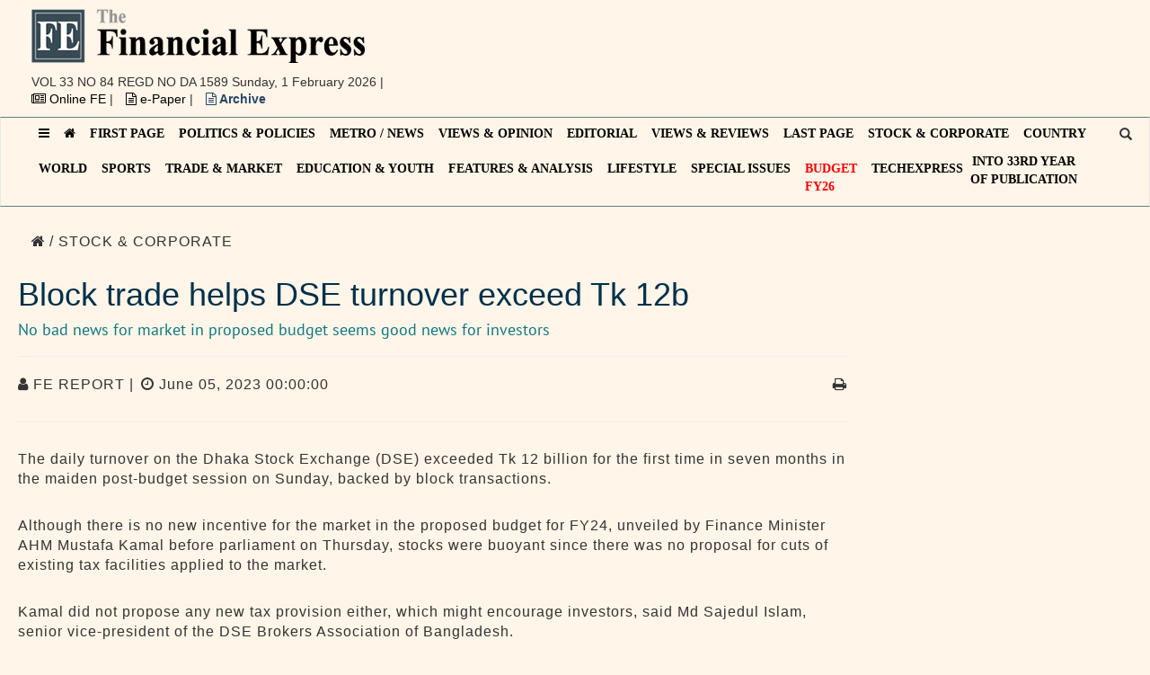

--- FILE ---
content_type: text/html; charset=utf-8
request_url: https://www.google.com/recaptcha/api2/aframe
body_size: 266
content:
<!DOCTYPE HTML><html><head><meta http-equiv="content-type" content="text/html; charset=UTF-8"></head><body><script nonce="tPmrAl0VDgUqMq6bVswzDw">/** Anti-fraud and anti-abuse applications only. See google.com/recaptcha */ try{var clients={'sodar':'https://pagead2.googlesyndication.com/pagead/sodar?'};window.addEventListener("message",function(a){try{if(a.source===window.parent){var b=JSON.parse(a.data);var c=clients[b['id']];if(c){var d=document.createElement('img');d.src=c+b['params']+'&rc='+(localStorage.getItem("rc::a")?sessionStorage.getItem("rc::b"):"");window.document.body.appendChild(d);sessionStorage.setItem("rc::e",parseInt(sessionStorage.getItem("rc::e")||0)+1);localStorage.setItem("rc::h",'1769901582896');}}}catch(b){}});window.parent.postMessage("_grecaptcha_ready", "*");}catch(b){}</script></body></html>